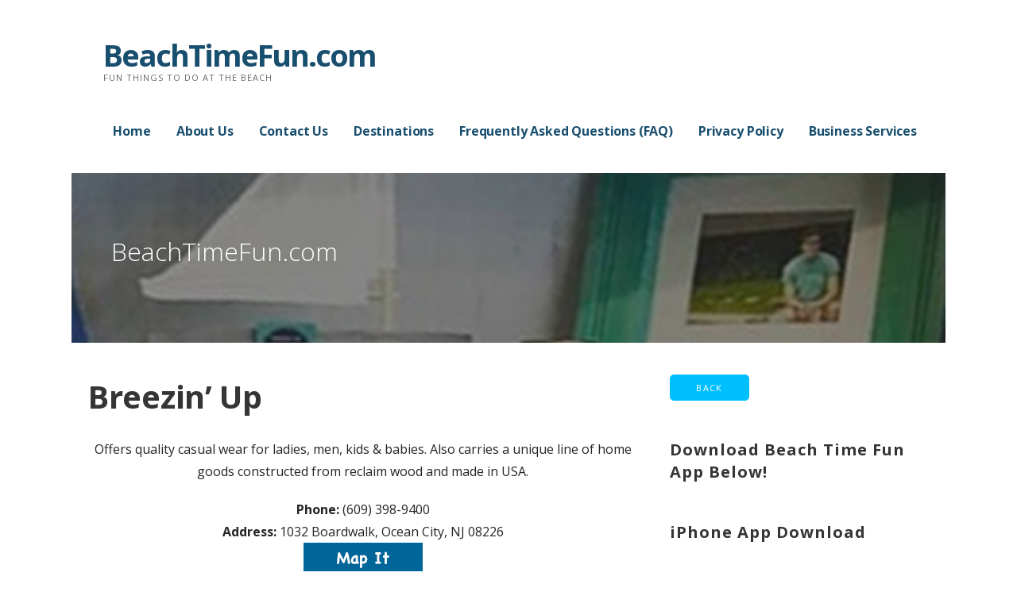

--- FILE ---
content_type: text/html; charset=UTF-8
request_url: https://beachtimefun.com/breezin-up/
body_size: 11891
content:
<!DOCTYPE html>

<html lang="en">

<head>

	<meta charset="UTF-8">

	<meta name="viewport" content="width=device-width, initial-scale=1">

	<link rel="profile" href="https://gmpg.org/xfn/11">

	<link rel="pingback" href="https://beachtimefun.com/xmlrpc.php">

	
	<!-- This site is optimized with the Yoast SEO plugin v15.4 - https://yoast.com/wordpress/plugins/seo/ -->
	<title>Breezin&#039; Up - BeachTimeFun.com</title>
	<meta name="robots" content="index, follow, max-snippet:-1, max-image-preview:large, max-video-preview:-1" />
	<link rel="canonical" href="https://beachtimefun.com/breezin-up/" />
	<meta property="og:locale" content="en_US" />
	<meta property="og:type" content="article" />
	<meta property="og:title" content="Breezin&#039; Up - BeachTimeFun.com" />
	<meta property="og:description" content="Offers quality casual wear for ladies, men, kids &amp; babies. Also carries a unique line of home goods constructed from&hellip;" />
	<meta property="og:url" content="https://beachtimefun.com/breezin-up/" />
	<meta property="og:site_name" content="BeachTimeFun.com" />
	<meta property="article:author" content="https://www.facebook.com/BeachTimeFunLLC/" />
	<meta property="article:published_time" content="2019-04-10T16:12:12+00:00" />
	<meta property="article:modified_time" content="2019-05-16T00:18:22+00:00" />
	<meta property="og:image" content="https://i1.wp.com/beachtimefun.com/wp-content/uploads/2019/01/breezin-up-gifts-ocean-city-nj.png?fit=418%2C464&#038;ssl=1" />
	<meta property="og:image:width" content="418" />
	<meta property="og:image:height" content="464" />
	<meta name="twitter:card" content="summary_large_image" />
	<meta name="twitter:label1" content="Written by">
	<meta name="twitter:data1" content="">
	<meta name="twitter:label2" content="Est. reading time">
	<meta name="twitter:data2" content="0 minutes">
	<script type="application/ld+json" class="yoast-schema-graph">{"@context":"https://schema.org","@graph":[{"@type":"Organization","@id":"https://beachtimefun.com/#organization","name":"Beach Time Fun LLC","url":"https://beachtimefun.com/","sameAs":[],"logo":{"@type":"ImageObject","@id":"https://beachtimefun.com/#logo","inLanguage":"en","url":"https://i2.wp.com/beachtimefun.com/wp-content/uploads/2019/02/beachtimefun-pic.png?fit=842%2C647&ssl=1","width":842,"height":647,"caption":"Beach Time Fun LLC"},"image":{"@id":"https://beachtimefun.com/#logo"}},{"@type":"WebSite","@id":"https://beachtimefun.com/#website","url":"https://beachtimefun.com/","name":"BeachTimeFun.com","description":"Fun Things To Do At The Beach","publisher":{"@id":"https://beachtimefun.com/#organization"},"potentialAction":[{"@type":"SearchAction","target":"https://beachtimefun.com/?s={search_term_string}","query-input":"required name=search_term_string"}],"inLanguage":"en"},{"@type":"ImageObject","@id":"https://beachtimefun.com/breezin-up/#primaryimage","inLanguage":"en","url":"https://i1.wp.com/beachtimefun.com/wp-content/uploads/2019/01/breezin-up-gifts-ocean-city-nj.png?fit=418%2C464&ssl=1","width":418,"height":464},{"@type":"WebPage","@id":"https://beachtimefun.com/breezin-up/#webpage","url":"https://beachtimefun.com/breezin-up/","name":"Breezin' Up - BeachTimeFun.com","isPartOf":{"@id":"https://beachtimefun.com/#website"},"primaryImageOfPage":{"@id":"https://beachtimefun.com/breezin-up/#primaryimage"},"datePublished":"2019-04-10T16:12:12+00:00","dateModified":"2019-05-16T00:18:22+00:00","inLanguage":"en","potentialAction":[{"@type":"ReadAction","target":["https://beachtimefun.com/breezin-up/"]}]},{"@type":"Article","@id":"https://beachtimefun.com/breezin-up/#article","isPartOf":{"@id":"https://beachtimefun.com/breezin-up/#webpage"},"author":{"@id":"https://beachtimefun.com/#/schema/person/fbf1fca019ad2eea33da64d47eb9cf8b"},"headline":"Breezin&#8217; Up","datePublished":"2019-04-10T16:12:12+00:00","dateModified":"2019-05-16T00:18:22+00:00","mainEntityOfPage":{"@id":"https://beachtimefun.com/breezin-up/#webpage"},"commentCount":0,"publisher":{"@id":"https://beachtimefun.com/#organization"},"image":{"@id":"https://beachtimefun.com/breezin-up/#primaryimage"},"keywords":"Clothing","articleSection":"Clothing Shops OC NJ","inLanguage":"en","potentialAction":[{"@type":"CommentAction","name":"Comment","target":["https://beachtimefun.com/breezin-up/#respond"]}]},{"@type":"Person","@id":"https://beachtimefun.com/#/schema/person/fbf1fca019ad2eea33da64d47eb9cf8b","name":"jzcampb","image":{"@type":"ImageObject","@id":"https://beachtimefun.com/#personlogo","inLanguage":"en","url":"//www.gravatar.com/avatar/aac2bd159f57d896c1ae137bab6d2ada?s=96&#038;r=g&#038;d=mm","caption":"jzcampb"},"sameAs":["https://www.beachtimefun.com","https://www.facebook.com/BeachTimeFunLLC/"]}]}</script>
	<!-- / Yoast SEO plugin. -->


<link rel='dns-prefetch' href='//static.addtoany.com' />
<link rel='dns-prefetch' href='//secure.gravatar.com' />
<link rel='dns-prefetch' href='//fonts.googleapis.com' />
<link rel='dns-prefetch' href='//s.w.org' />
<link rel='dns-prefetch' href='//v0.wordpress.com' />
<link rel='dns-prefetch' href='//i0.wp.com' />
<link rel='dns-prefetch' href='//i1.wp.com' />
<link rel='dns-prefetch' href='//i2.wp.com' />
<link rel='dns-prefetch' href='//c0.wp.com' />
<link rel="alternate" type="application/rss+xml" title="BeachTimeFun.com &raquo; Feed" href="https://beachtimefun.com/feed/" />
<link rel="alternate" type="application/rss+xml" title="BeachTimeFun.com &raquo; Comments Feed" href="https://beachtimefun.com/comments/feed/" />
<link rel="alternate" type="application/rss+xml" title="BeachTimeFun.com &raquo; Breezin&#8217; Up Comments Feed" href="https://beachtimefun.com/breezin-up/feed/" />
		<script type="text/javascript">
			window._wpemojiSettings = {"baseUrl":"https:\/\/s.w.org\/images\/core\/emoji\/12.0.0-1\/72x72\/","ext":".png","svgUrl":"https:\/\/s.w.org\/images\/core\/emoji\/12.0.0-1\/svg\/","svgExt":".svg","source":{"concatemoji":"https:\/\/beachtimefun.com\/wp-includes\/js\/wp-emoji-release.min.js?ver=5.4.16"}};
			/*! This file is auto-generated */
			!function(e,a,t){var n,r,o,i=a.createElement("canvas"),p=i.getContext&&i.getContext("2d");function s(e,t){var a=String.fromCharCode;p.clearRect(0,0,i.width,i.height),p.fillText(a.apply(this,e),0,0);e=i.toDataURL();return p.clearRect(0,0,i.width,i.height),p.fillText(a.apply(this,t),0,0),e===i.toDataURL()}function c(e){var t=a.createElement("script");t.src=e,t.defer=t.type="text/javascript",a.getElementsByTagName("head")[0].appendChild(t)}for(o=Array("flag","emoji"),t.supports={everything:!0,everythingExceptFlag:!0},r=0;r<o.length;r++)t.supports[o[r]]=function(e){if(!p||!p.fillText)return!1;switch(p.textBaseline="top",p.font="600 32px Arial",e){case"flag":return s([127987,65039,8205,9895,65039],[127987,65039,8203,9895,65039])?!1:!s([55356,56826,55356,56819],[55356,56826,8203,55356,56819])&&!s([55356,57332,56128,56423,56128,56418,56128,56421,56128,56430,56128,56423,56128,56447],[55356,57332,8203,56128,56423,8203,56128,56418,8203,56128,56421,8203,56128,56430,8203,56128,56423,8203,56128,56447]);case"emoji":return!s([55357,56424,55356,57342,8205,55358,56605,8205,55357,56424,55356,57340],[55357,56424,55356,57342,8203,55358,56605,8203,55357,56424,55356,57340])}return!1}(o[r]),t.supports.everything=t.supports.everything&&t.supports[o[r]],"flag"!==o[r]&&(t.supports.everythingExceptFlag=t.supports.everythingExceptFlag&&t.supports[o[r]]);t.supports.everythingExceptFlag=t.supports.everythingExceptFlag&&!t.supports.flag,t.DOMReady=!1,t.readyCallback=function(){t.DOMReady=!0},t.supports.everything||(n=function(){t.readyCallback()},a.addEventListener?(a.addEventListener("DOMContentLoaded",n,!1),e.addEventListener("load",n,!1)):(e.attachEvent("onload",n),a.attachEvent("onreadystatechange",function(){"complete"===a.readyState&&t.readyCallback()})),(n=t.source||{}).concatemoji?c(n.concatemoji):n.wpemoji&&n.twemoji&&(c(n.twemoji),c(n.wpemoji)))}(window,document,window._wpemojiSettings);
		</script>
		<style type="text/css">
img.wp-smiley,
img.emoji {
	display: inline !important;
	border: none !important;
	box-shadow: none !important;
	height: 1em !important;
	width: 1em !important;
	margin: 0 .07em !important;
	vertical-align: -0.1em !important;
	background: none !important;
	padding: 0 !important;
}
</style>
	<link rel='stylesheet' id='sg-shortcode-css'  href='https://beachtimefun.com/wp-content/plugins/giveasap/assets/dist/css/shortcode.css?ver=2.49.0' type='text/css' media='all' />
<link rel='stylesheet' id='wp-block-library-css'  href='https://c0.wp.com/c/5.4.16/wp-includes/css/dist/block-library/style.min.css' type='text/css' media='all' />
<style id='wp-block-library-inline-css' type='text/css'>
.has-text-align-justify{text-align:justify;}
</style>
<link rel='stylesheet' id='wp-block-library-theme-css'  href='https://c0.wp.com/c/5.4.16/wp-includes/css/dist/block-library/theme.min.css' type='text/css' media='all' />
<link rel='stylesheet' id='bp-login-form-block-css'  href='https://beachtimefun.com/wp-content/plugins/buddypress/bp-core/css/blocks/login-form.min.css?ver=10.6.0' type='text/css' media='all' />
<link rel='stylesheet' id='bp-member-block-css'  href='https://beachtimefun.com/wp-content/plugins/buddypress/bp-members/css/blocks/member.min.css?ver=10.6.0' type='text/css' media='all' />
<link rel='stylesheet' id='bp-members-block-css'  href='https://beachtimefun.com/wp-content/plugins/buddypress/bp-members/css/blocks/members.min.css?ver=10.6.0' type='text/css' media='all' />
<link rel='stylesheet' id='bp-dynamic-members-block-css'  href='https://beachtimefun.com/wp-content/plugins/buddypress/bp-members/css/blocks/dynamic-members.min.css?ver=10.6.0' type='text/css' media='all' />
<link rel='stylesheet' id='font-awesome-css'  href='https://beachtimefun.com/wp-content/plugins/contact-widgets/assets/css/font-awesome.min.css?ver=4.7.0' type='text/css' media='all' />
<link rel='stylesheet' id='appfbconnect-css-css'  href='https://beachtimefun.com/wp-content/plugins/appfbconnect/css/appfbconnect-styles.css?ver=2.6.4' type='text/css' media='all' />
<link rel='stylesheet' id='dashicons-css'  href='https://c0.wp.com/c/5.4.16/wp-includes/css/dashicons.min.css' type='text/css' media='all' />
<link rel='stylesheet' id='bp-nouveau-css'  href='https://beachtimefun.com/wp-content/plugins/buddypress/bp-templates/bp-nouveau/css/buddypress.min.css?ver=10.6.0' type='text/css' media='screen' />
<link rel='stylesheet' id='ascension-css'  href='https://beachtimefun.com/wp-content/themes/ascension/style.css?ver=1.1.5' type='text/css' media='all' />
<style id='ascension-inline-css' type='text/css'>
.hero{background-image:url(https://i1.wp.com/beachtimefun.com/wp-content/uploads/2019/01/breezin-up-gifts-ocean-city-nj.png?resize=418%2C464&#038;ssl=1);}
.site-title a,.site-title a:visited{color:#194f6e;}.site-title a:hover,.site-title a:visited:hover{color:rgba(25, 79, 110, 0.8);}
.site-description{color:#686868;}
.hero,.hero .widget h1,.hero .widget h2,.hero .widget h3,.hero .widget h4,.hero .widget h5,.hero .widget h6,.hero .widget p,.hero .widget blockquote,.hero .widget cite,.hero .widget table,.hero .widget ul,.hero .widget ol,.hero .widget li,.hero .widget dd,.hero .widget dt,.hero .widget address,.hero .widget code,.hero .widget pre,.hero .widget .widget-title,.hero .page-header h1{color:#ffffff;}
.main-navigation ul li a,.main-navigation ul li a:visited,.main-navigation ul li a:hover,.main-navigation ul li a:focus,.main-navigation ul li a:visited:hover{color:#194f6e;}.main-navigation .sub-menu .menu-item-has-children > a::after{border-right-color:#194f6e;border-left-color:#194f6e;}.menu-toggle div{background-color:#194f6e;}.main-navigation ul li a:hover,.main-navigation ul li a:focus{color:rgba(25, 79, 110, 0.8);}
h1,h2,h3,h4,h5,h6,label,legend,table th,dl dt,.entry-title,.entry-title a,.entry-title a:visited,.widget-title{color:#353535;}.entry-title a:hover,.entry-title a:visited:hover,.entry-title a:focus,.entry-title a:visited:focus,.entry-title a:active,.entry-title a:visited:active{color:rgba(53, 53, 53, 0.8);}
body,input,select,textarea,input[type="text"]:focus,input[type="email"]:focus,input[type="url"]:focus,input[type="password"]:focus,input[type="search"]:focus,input[type="number"]:focus,input[type="tel"]:focus,input[type="range"]:focus,input[type="date"]:focus,input[type="month"]:focus,input[type="week"]:focus,input[type="time"]:focus,input[type="datetime"]:focus,input[type="datetime-local"]:focus,input[type="color"]:focus,textarea:focus,.navigation.pagination .paging-nav-text{color:#252525;}.fl-callout-text,.fl-rich-text{color:#252525;}hr{background-color:rgba(37, 37, 37, 0.1);border-color:rgba(37, 37, 37, 0.1);}input[type="text"],input[type="email"],input[type="url"],input[type="password"],input[type="search"],input[type="number"],input[type="tel"],input[type="range"],input[type="date"],input[type="month"],input[type="week"],input[type="time"],input[type="datetime"],input[type="datetime-local"],input[type="color"],textarea,.select2-container .select2-choice{color:rgba(37, 37, 37, 0.5);border-color:rgba(37, 37, 37, 0.1);}select,fieldset,blockquote,pre,code,abbr,acronym,.hentry table th,.hentry table td{border-color:rgba(37, 37, 37, 0.1);}.hentry table tr:hover td{background-color:rgba(37, 37, 37, 0.05);}
blockquote,.entry-meta,.entry-footer,.comment-meta .says,.logged-in-as{color:#686868;}
.site-footer .widget-title,.site-footer h1,.site-footer h2,.site-footer h3,.site-footer h4,.site-footer h5,.site-footer h6{color:#353535;}
.site-footer .widget,.site-footer .widget form label{color:#252525;}
.footer-menu ul li a,.footer-menu ul li a:visited{color:#686868;}.site-info-wrapper .social-menu a{background-color:#686868;}.footer-menu ul li a:hover,.footer-menu ul li a:visited:hover{color:rgba(104, 104, 104, 0.8);}
.site-info-wrapper .site-info-text{color:#686868;}
a,a:visited,.entry-title a:hover,.entry-title a:visited:hover{color:#00bfff;}.navigation.pagination .nav-links .page-numbers.current,.social-menu a:hover{background-color:#00bfff;}a:hover,a:visited:hover,a:focus,a:visited:focus,a:active,a:visited:active{color:rgba(0, 191, 255, 0.8);}.comment-list li.bypostauthor{border-color:rgba(0, 191, 255, 0.2);}
button,a.button,a.button:visited,input[type="button"],input[type="reset"],input[type="submit"],.site-info-wrapper .social-menu a:hover{background-color:#00bfff;border-color:#00bfff;}a.fl-button,a.fl-button:visited,.content-area .fl-builder-content a.fl-button,.content-area .fl-builder-content a.fl-button:visited{background-color:#00bfff;border-color:#00bfff;}button:hover,button:active,button:focus,a.button:hover,a.button:active,a.button:focus,a.button:visited:hover,a.button:visited:active,a.button:visited:focus,input[type="button"]:hover,input[type="button"]:active,input[type="button"]:focus,input[type="reset"]:hover,input[type="reset"]:active,input[type="reset"]:focus,input[type="submit"]:hover,input[type="submit"]:active,input[type="submit"]:focus{background-color:rgba(0, 191, 255, 0.8);border-color:rgba(0, 191, 255, 0.8);}a.fl-button:hover,a.fl-button:active,a.fl-button:focus,a.fl-button:visited:hover,a.fl-button:visited:active,a.fl-button:visited:focus,.content-area .fl-builder-content a.fl-button:hover,.content-area .fl-builder-content a.fl-button:active,.content-area .fl-builder-content a.fl-button:focus,.content-area .fl-builder-content a.fl-button:visited:hover,.content-area .fl-builder-content a.fl-button:visited:active,.content-area .fl-builder-content a.fl-button:visited:focus{background-color:rgba(0, 191, 255, 0.8);border-color:rgba(0, 191, 255, 0.8);}
button,button:hover,button:active,button:focus,a.button,a.button:hover,a.button:active,a.button:focus,a.button:visited,a.button:visited:hover,a.button:visited:active,a.button:visited:focus,input[type="button"],input[type="button"]:hover,input[type="button"]:active,input[type="button"]:focus,input[type="reset"],input[type="reset"]:hover,input[type="reset"]:active,input[type="reset"]:focus,input[type="submit"],input[type="submit"]:hover,input[type="submit"]:active,input[type="submit"]:focus{color:#ffffff;}a.fl-button
				a.fl-button:hover,a.fl-button:active,a.fl-button:focus,a.fl-button:visited,a.fl-button:visited:hover,a.fl-button:visited:active,a.fl-button:visited:focus,.content-area .fl-builder-content a.fl-button,.content-area .fl-builder-content a.fl-button *,.content-area .fl-builder-content a.fl-button:visited,.content-area .fl-builder-content a.fl-button:visited *{color:#ffffff;}
body{background-color:#ffffff;}.navigation.pagination .nav-links .page-numbers.current{color:#ffffff;}
.hero{background-color:#252525;}.hero{-webkit-box-shadow:inset 0 0 0 9999em;-moz-box-shadow:inset 0 0 0 9999em;box-shadow:inset 0 0 0 9999em;color:rgba(37, 37, 37, 0.50);}
.main-navigation-container,.main-navigation.open,.main-navigation ul ul,.main-navigation .sub-menu{background-color:#ffffff;}.site-header{background-color:#ffffff;}
.site-footer{background-color:#f5f5f5;}
.site-info-wrapper{background-color:#ffffff;}.site-info-wrapper .social-menu a,.site-info-wrapper .social-menu a:visited,.site-info-wrapper .social-menu a:hover,.site-info-wrapper .social-menu a:visited:hover{color:#ffffff;}
</style>
<link rel='stylesheet' id='wpcw-css'  href='https://beachtimefun.com/wp-content/plugins/contact-widgets/assets/css/style.min.css?ver=1.0.1' type='text/css' media='all' />
<link rel='stylesheet' id='tf-compiled-options-mobmenu-css'  href='https://beachtimefun.com/wp-content/uploads/dynamic-mobmenu.css?ver=2.7.4.4-931' type='text/css' media='all' />
<link rel='stylesheet' id='simple-favorites-css'  href='https://beachtimefun.com/wp-content/plugins/favorites/assets/css/favorites.css?ver=2.3.6' type='text/css' media='all' />
<link rel='stylesheet' id='gem-base-css'  href='https://beachtimefun.com/wp-content/plugins/godaddy-email-marketing-sign-up-forms/css/gem.min.css?ver=1.4.3' type='text/css' media='all' />
<link rel='stylesheet' id='ascension-fonts-css'  href='//fonts.googleapis.com/css?family=Open+Sans%3A300%2C400%2C700&#038;subset=latin&#038;ver=5.4.16' type='text/css' media='all' />
<style id='ascension-fonts-inline-css' type='text/css'>
.site-title{font-family:"Open Sans", sans-serif;}
.main-navigation ul li a,.main-navigation ul li a:visited,button,a.button,a.fl-button,input[type="button"],input[type="reset"],input[type="submit"]{font-family:"Open Sans", sans-serif;}
h1,h2,h3,h4,h5,h6,label,legend,table th,dl dt,.entry-title,.widget-title{font-family:"Open Sans", sans-serif;}
body,p,ol li,ul li,dl dd,.fl-callout-text{font-family:"Open Sans", sans-serif;}
blockquote,.entry-meta,.entry-footer,.comment-list li .comment-meta .says,.comment-list li .comment-metadata,.comment-reply-link,#respond .logged-in-as{font-family:"Open Sans", sans-serif;}
</style>
<link rel='stylesheet' id='addtoany-css'  href='https://beachtimefun.com/wp-content/plugins/add-to-any/addtoany.min.css?ver=1.16' type='text/css' media='all' />
<link rel='stylesheet' id='jetpack_css-css'  href='https://c0.wp.com/p/jetpack/9.1.3/css/jetpack.css' type='text/css' media='all' />
<script type='text/javascript'>
/* <![CDATA[ */
var appp_ajax_login = {"processing":"Logging in....","required":"Fields are required","error":"Error Logging in"};
var apppPushVars = {"app_code":"","gcm_id":"962748957422","notifications_title":""};
/* ]]> */
</script>
<script type='text/javascript' src='https://c0.wp.com/c/5.4.16/wp-includes/js/jquery/jquery.js'></script>
<script type='text/javascript' src='https://c0.wp.com/c/5.4.16/wp-includes/js/jquery/jquery-migrate.min.js'></script>
<script type='text/javascript'>
window.a2a_config=window.a2a_config||{};a2a_config.callbacks=[];a2a_config.overlays=[];a2a_config.templates={};
</script>
<script type='text/javascript' defer src='https://static.addtoany.com/menu/page.js'></script>
<script type='text/javascript' defer src='https://beachtimefun.com/wp-content/plugins/add-to-any/addtoany.min.js?ver=1.1'></script>
<script type='text/javascript'>
/* <![CDATA[ */
var apppfb = {"version":"2.6.4","app_id":"","security":"7f5b7ef117","oauthRedirectURL":"https:\/\/beachtimefun.com\/oauthcallback\/","me_fields":"email,name","l10n":{"login_msg":"Thanks for logging in, {{USERNAME}}!","fetch_user_fail":"Sorry, login failed","not_authorized":"Please log into this app.","fb_not_logged_in":"Please log into Facebook.","wp_login_error":"WordPress login error","login_fail":"Login error, please try again."}};
/* ]]> */
</script>
<script type='text/javascript' src='https://beachtimefun.com/wp-content/plugins/appfbconnect/js/facebook-connect.js?ver=2.6.4'></script>
<script type='text/javascript' src='https://beachtimefun.com/wp-content/plugins/appgeo/js/appp-markers.min.js?ver=3.1.4'></script>
<script type='text/javascript' src='https://beachtimefun.com/wp-content/plugins/appgeo/js/markerclusterer.min.js?ver=3.1.4'></script>
<script type='text/javascript' src='https://beachtimefun.com/wp-content/plugins/apppush/js/appp-segment-push.min.js?ver=3.5.0'></script>
<script type='text/javascript' src='https://beachtimefun.com/wp-content/plugins/buddypress/bp-core/js/widget-members.min.js?ver=10.6.0'></script>
<script type='text/javascript' src='https://beachtimefun.com/wp-content/plugins/buddypress/bp-core/js/jquery-query.min.js?ver=10.6.0'></script>
<script type='text/javascript' src='https://beachtimefun.com/wp-content/plugins/buddypress/bp-core/js/vendor/jquery-cookie.min.js?ver=10.6.0'></script>
<script type='text/javascript' src='https://beachtimefun.com/wp-content/plugins/buddypress/bp-core/js/vendor/jquery-scroll-to.min.js?ver=10.6.0'></script>
<script type='text/javascript'>
/* <![CDATA[ */
var favorites_data = {"ajaxurl":"https:\/\/beachtimefun.com\/wp-admin\/admin-ajax.php","nonce":"4e35d5a080","favorite":"Favorite <i class=\"sf-icon-star-empty\"><\/i>","favorited":"Favorited <i class=\"sf-icon-star-full\"><\/i>","includecount":"","indicate_loading":"","loading_text":"Loading","loading_image":"<span class=\"sf-icon-spinner-wrapper\"><i class=\"sf-icon-spinner\"><\/i><\/span>","loading_image_active":"<span class=\"sf-icon-spinner-wrapper active\"><i class=\"sf-icon-spinner active\"><\/i><\/span>","loading_image_preload":"1","cache_enabled":"1","button_options":{"button_type":{"label":"Like","icon":"<i class=\"sf-icon-like\"><\/i>","icon_class":"sf-icon-like","state_default":"Like","state_active":"Liked"},"custom_colors":true,"box_shadow":false,"include_count":false,"default":{"background_default":"#ffffff","border_default":"#ffffff","text_default":"#000000","icon_default":"#000000","count_default":"#000000"},"active":{"background_active":"#eeee22","border_active":"#ffffff","text_active":"#000000","icon_active":"#000000","count_active":"#000000"}},"authentication_modal_content":"<p>Please login to add favorites.<\/p>\n<p><a href=\"#\" data-favorites-modal-close>Dismiss this notice<\/a><\/p>\n","authentication_redirect":"","dev_mode":"1","logged_in":"","user_id":"0","authentication_redirect_url":"https:\/\/beachtimefun.com\/wp-login.php"};
/* ]]> */
</script>
<script type='text/javascript' src='https://beachtimefun.com/wp-content/plugins/favorites/assets/js/favorites.js?ver=2.3.6'></script>
<script type='text/javascript' src='https://beachtimefun.com/wp-content/plugins/apppresser/js/no-app.js?ver=4.5.2'></script>
<link rel='https://api.w.org/' href='https://beachtimefun.com/wp-json/' />
<link rel="EditURI" type="application/rsd+xml" title="RSD" href="https://beachtimefun.com/xmlrpc.php?rsd" />
<link rel="wlwmanifest" type="application/wlwmanifest+xml" href="https://beachtimefun.com/wp-includes/wlwmanifest.xml" /> 
<meta name="generator" content="WordPress 5.4.16" />
<link rel='shortlink' href='https://wp.me/paDH1z-2tQ' />
<link rel="alternate" type="application/json+oembed" href="https://beachtimefun.com/wp-json/oembed/1.0/embed?url=https%3A%2F%2Fbeachtimefun.com%2Fbreezin-up%2F" />
<link rel="alternate" type="text/xml+oembed" href="https://beachtimefun.com/wp-json/oembed/1.0/embed?url=https%3A%2F%2Fbeachtimefun.com%2Fbreezin-up%2F&#038;format=xml" />
<style>/* CSS added by WP Meta and Date Remover*/.entry-meta {display:none !important;}
	.home .entry-meta { display: none; }
	.entry-footer {display:none !important;}
	.home .entry-footer { display: none; }</style>
	<script type="text/javascript">var ajaxurl = 'https://beachtimefun.com/wp-admin/admin-ajax.php';</script>

<style type='text/css'>img#wpstats{display:none}</style><style type='text/css'>
.site-title a,.site-title a:visited{color:194f6e;}
</style>			<style type="text/css">
				/* If html does not have either class, do not show lazy loaded images. */
				html:not( .jetpack-lazy-images-js-enabled ):not( .js ) .jetpack-lazy-image {
					display: none;
				}
			</style>
			<script>
				document.documentElement.classList.add(
					'jetpack-lazy-images-js-enabled'
				);
			</script>
		
</head>

<body data-rsssl=1 class="bp-nouveau post-template-default single single-post postid-9538 single-format-standard fl-builder-lite-2-9-4-2 fl-no-js custom-header-image layout-two-column-default no-js">

	
	<div id="page" class="hfeed site">

		<a class="skip-link screen-reader-text" href="#content">Skip to content</a>

		
		<header id="masthead" class="site-header" role="banner">

			
			<div class="site-header-wrapper">

				
<div class="site-title-wrapper">

	
	<div class="site-title"><a href="https://beachtimefun.com/" rel="home">BeachTimeFun.com</a></div>
	<div class="site-description">Fun Things To Do At The Beach</div>
</div><!-- .site-title-wrapper -->

<div class="main-navigation-container">

	
<div class="menu-toggle" id="menu-toggle">
	<div></div>
	<div></div>
	<div></div>
</div><!-- #menu-toggle -->

	<nav id="site-navigation" class="main-navigation">

		<div class="menu-app-primary-menu-container"><ul id="menu-app-primary-menu" class="menu"><li id="menu-item-7962" class="menu-item menu-item-type-post_type menu-item-object-page menu-item-home menu-item-7962"><a href="https://beachtimefun.com/">Home</a></li>
<li id="menu-item-7963" class="menu-item menu-item-type-post_type menu-item-object-page menu-item-7963"><a href="https://beachtimefun.com/about/">About Us</a></li>
<li id="menu-item-7964" class="menu-item menu-item-type-post_type menu-item-object-page menu-item-7964"><a href="https://beachtimefun.com/contact/">Contact Us</a></li>
<li id="menu-item-7965" class="menu-item menu-item-type-post_type menu-item-object-page menu-item-7965"><a href="https://beachtimefun.com/destinations/">Destinations</a></li>
<li id="menu-item-7966" class="menu-item menu-item-type-post_type menu-item-object-page menu-item-7966"><a href="https://beachtimefun.com/faq/">Frequently Asked Questions (FAQ)</a></li>
<li id="menu-item-7967" class="menu-item menu-item-type-post_type menu-item-object-page menu-item-privacy-policy menu-item-7967"><a href="https://beachtimefun.com/privacy-policy/">Privacy Policy</a></li>
<li id="menu-item-13647" class="menu-item menu-item-type-custom menu-item-object-custom menu-item-13647"><a href="https://www.beachtimefun.com/contact/business-services/">Business Services</a></li>
</ul></div>
	</nav><!-- #site-navigation -->

	
</div>

			</div><!-- .site-header-wrapper -->

			
		</header><!-- #masthead -->

		
<div class="hero">

	
	<div class="hero-inner">

		
<div class="page-title-container">

	<header class="page-header">

		<h2 class="page-title">BeachTimeFun.com</h2>
	</header><!-- .entry-header -->

</div><!-- .page-title-container -->

	</div>

</div>
		

		<div id="content" class="site-content">

<div id="primary" class="content-area">

	<main id="main" class="site-main" role="main">

	
		
<article id="post-9538" class="post-9538 post type-post status-publish format-standard has-post-thumbnail hentry category-clothing-shops-ocean-city-nj tag-clothing">

	
	
	
<header class="entry-header">

	<div class="entry-header-row">

		<div class="entry-header-column">

			
			
			<h1 class="entry-title"><b>Breezin&#8217; Up</b></h1>

			
			
		</div><!-- .entry-header-column -->

	</div><!-- .entry-header-row -->

</header><!-- .entry-header -->

	
<div class="entry-meta">

	
		<span class="posted-date"></span>

	
	<span class="posted-author"><a href="https://beachtimefun.com/author/admin/" title="Posts by " rel="author"></a></span>

	
		<span class="comments-number">

			<a href="https://beachtimefun.com/breezin-up/#respond" class="comments-link" >Leave a comment</a>
		</span>

	
</div><!-- .entry-meta -->

	
		
<div class="entry-content">

	<p style="text-align: center;">Offers quality casual wear for ladies, men, kids &amp; babies. Also carries a unique line of home goods constructed from reclaim wood and made in USA.</p>
<p style="text-align: center;"><strong>Phone:</strong> (609) 398-9400<br />
<strong>Address:</strong> 1032 Boardwalk, Ocean City, NJ 08226<br />
<a href="https://www.google.com/maps/place/Breezin'+Up/@39.274791,-74.5774307,17z/data=!3m1!4b1!4m5!3m4!1s0x89c0954b69ed81ad:0x18877508d0f1353a!8m2!3d39.274791!4d-74.575242"><img class="aligncenter size-thumbnail wp-image-1389 jetpack-lazy-image" src="https://i2.wp.com/beachtimefun.com/wp-content/uploads/2018/11/Map_It.png?resize=150%2C40&#038;ssl=1" alt width="150" height="40" data-recalc-dims="1" data-lazy-src="https://i2.wp.com/beachtimefun.com/wp-content/uploads/2018/11/Map_It.png?resize=150%2C40&amp;is-pending-load=1#038;ssl=1" srcset="[data-uri]"><noscript><img class="aligncenter size-thumbnail wp-image-1389" src="https://i2.wp.com/beachtimefun.com/wp-content/uploads/2018/11/Map_It.png?resize=150%2C40&#038;ssl=1" alt="" width="150" height="40" data-recalc-dims="1" /></noscript></a><br />
<a href="http://breezinup.com/"><img class="aligncenter size-thumbnail wp-image-1390 jetpack-lazy-image" src="https://i0.wp.com/beachtimefun.com/wp-content/uploads/2018/11/Go_To_Website.png?resize=150%2C40&#038;ssl=1" alt width="150" height="40" data-recalc-dims="1" data-lazy-src="https://i0.wp.com/beachtimefun.com/wp-content/uploads/2018/11/Go_To_Website.png?resize=150%2C40&amp;is-pending-load=1#038;ssl=1" srcset="[data-uri]"><noscript><img class="aligncenter size-thumbnail wp-image-1390" src="https://i0.wp.com/beachtimefun.com/wp-content/uploads/2018/11/Go_To_Website.png?resize=150%2C40&#038;ssl=1" alt="" width="150" height="40" data-recalc-dims="1" /></noscript></a></p>
<div class="addtoany_share_save_container addtoany_content addtoany_content_bottom"><div class="a2a_kit a2a_kit_size_32 addtoany_list" data-a2a-url="https://beachtimefun.com/breezin-up/" data-a2a-title="Breezin’ Up"></div></div>
</div><!-- .entry-content -->

	
	
<footer class="entry-footer">

	<div class="entry-footer-right">

		
	</div>

	
		
		
			<span class="cat-links">

				Posted in: <a href="https://beachtimefun.com/category/new-jersey-beaches/ocean-city-nj-attractions-category/clothing-shops-ocean-city-nj/" rel="category tag">Clothing Shops OC NJ</a>
			</span>

		
		
		
			<span class="tags-links">

				Filed under: <a href="https://beachtimefun.com/tag/clothing/" rel="tag">Clothing</a>
			</span>

		
	
</footer><!-- .entry-footer -->

	
</article><!-- #post-## -->

		
	<nav class="navigation post-navigation" role="navigation" aria-label="Posts">
		<h2 class="screen-reader-text">Post navigation</h2>
		<div class="nav-links"><div class="nav-previous"><a href="https://beachtimefun.com/donna-gay-dillon-boutique/" rel="prev">&larr; Donna-Gay Dillon Boutique</a></div><div class="nav-next"><a href="https://beachtimefun.com/shirt-shack/" rel="next">Shirt Shack &rarr;</a></div></div>
	</nav>
		
			
<div id="comments" class="comments-area">

	
	
		<div id="respond" class="comment-respond">
		<h3 id="reply-title" class="comment-reply-title">Leave a Reply <small><a rel="nofollow" id="cancel-comment-reply-link" href="/breezin-up/#respond" style="display:none;">Cancel reply</a></small></h3><form action="https://beachtimefun.com/wp-comments-post.php" method="post" id="commentform" class="comment-form" novalidate><p class="comment-notes"><span id="email-notes">Your email address will not be published.</span></p><p class="comment-form-comment"><label for="comment">Comment</label> <textarea id="comment" name="comment" cols="45" rows="8" maxlength="65525" required="required"></textarea></p><p class="comment-form-author"><label for="author">Name</label> <input id="author" name="author" type="text" value="" size="30" maxlength="245" /></p>
<p class="comment-form-email"><label for="email">Email</label> <input id="email" name="email" type="email" value="" size="30" maxlength="100" aria-describedby="email-notes" /></p>
<p class="comment-form-url"><label for="url">Website</label> <input id="url" name="url" type="url" value="" size="30" maxlength="200" /></p>
<p class="comment-subscription-form"><input type="checkbox" name="subscribe_comments" id="subscribe_comments" value="subscribe" style="width: auto; -moz-appearance: checkbox; -webkit-appearance: checkbox;" /> <label class="subscribe-label" id="subscribe-label" for="subscribe_comments">Notify me of follow-up comments by email.</label></p><p class="comment-subscription-form"><input type="checkbox" name="subscribe_blog" id="subscribe_blog" value="subscribe" style="width: auto; -moz-appearance: checkbox; -webkit-appearance: checkbox;" /> <label class="subscribe-label" id="subscribe-blog-label" for="subscribe_blog">Notify me of new posts by email.</label></p><p class="form-submit"><input name="submit" type="submit" id="submit" class="submit" value="Post Comment" /> <input type='hidden' name='comment_post_ID' value='9538' id='comment_post_ID' />
<input type='hidden' name='comment_parent' id='comment_parent' value='0' />
</p><p style="display: none;"><input type="hidden" id="akismet_comment_nonce" name="akismet_comment_nonce" value="6edbd4ca57" /></p><p style="display: none;"><input type="hidden" id="ak_js" name="ak_js" value="92"/></p></form>	</div><!-- #respond -->
	
</div><!-- #comments -->

		
	
	</main><!-- #main -->

</div><!-- #primary -->


<div id="secondary" class="widget-area" role="complementary">

	<aside id="alg_back_button_wp_widget-3" class="widget alg_back_button_wp_widget"><input type="button" value="Back" class="alg_back_button_input " style="backgound-color:blue;" onclick="window.history.go(-1)" /></aside><aside id="text-6" class="widget widget_text"><h4 class="widget-title">Download Beach Time Fun App Below!</h4>			<div class="textwidget"></div>
		</aside><aside id="custom_html-5" class="widget_text widget widget_custom_html"><h4 class="widget-title">iPhone App Download</h4><div class="textwidget custom-html-widget"><a href="https://itunes.apple.com/us/app/beach-time-fun/id1461774447?mt=8" style="display:inline-block;overflow:hidden;background:url(https://linkmaker.itunes.apple.com/en-us/badge-lrg.svg?releaseDate=2019-05-08&kind=iossoftware&bubble=ios_apps) no-repeat;width:135px;height:40px;"></a></div></aside><aside id="custom_html-6" class="widget_text widget widget_custom_html"><h4 class="widget-title">iPad App Download</h4><div class="textwidget custom-html-widget"><a href="https://itunes.apple.com/us/app/beach-time-fun/id1461774447?mt=8" style="display:inline-block;overflow:hidden;background:url(https://linkmaker.itunes.apple.com/en-us/badge-lrg.svg?releaseDate=2019-05-08&kind=iossoftware&bubble=ios_apps) no-repeat;width:135px;height:40px;"></a></div></aside><aside id="custom_html-7" class="widget_text widget widget_custom_html"><h4 class="widget-title">Android App Download</h4><div class="textwidget custom-html-widget"><a href='https://play.google.com/store/apps/details?id=com.beachtimefun.app&pcampaignid=MKT-Other-global-all-co-prtnr-py-PartBadge-Mar2515-1'><img alt="Get it on Google Play" src="https://i2.wp.com/play.google.com/intl/en_us/badges/images/generic/en_badge_web_generic.png?w=688&#038;ssl=1" data-recalc-dims="1" data-lazy-src="https://i2.wp.com/play.google.com/intl/en_us/badges/images/generic/en_badge_web_generic.png?w=688&amp;is-pending-load=1#038;ssl=1" srcset="[data-uri]" class=" jetpack-lazy-image"><noscript><img alt='Get it on Google Play' src='https://i2.wp.com/play.google.com/intl/en_us/badges/images/generic/en_badge_web_generic.png?w=688&#038;ssl=1' data-recalc-dims="1"/></noscript></a></div></aside><aside id="search-6" class="widget widget_search"><h4 class="widget-title">Search</h4><form role="search" method="get" class="search-form" action="https://beachtimefun.com/">
				<label>
					<span class="screen-reader-text">Search for:</span>
					<input type="search" class="search-field" placeholder="Search &hellip;" value="" name="s" />
				</label>
				<input type="submit" class="search-submit" value="Search" />
			</form></aside><aside id="wpcw_contact-8" class="widget wpcw-widgets wpcw-widget-contact"><ul><li class="has-label"><strong>Email</strong><br><div><a href="mailto:i&#110;fo&#64;&#98;&#101;&#97;&#99;&#104;&#116;i&#109;&#101;fun&#46;c&#111;&#109;">i&#110;fo&#64;&#98;&#101;&#97;&#99;&#104;&#116;i&#109;&#101;fun&#46;c&#111;&#109;</a></div></li></ul></aside>
</div><!-- #secondary -->



		</div><!-- #content -->

		
		<footer id="colophon" class="site-footer">

			<div class="site-footer-inner">

					<div class="footer-widget-area columns-1">

	
		<div class="footer-widget">

			<aside id="pages-3" class="widget widget_pages"><h4 class="widget-title">Site Map</h4>		<ul>
			<li class="page_item page-item-2"><a href="https://beachtimefun.com/about/">About Us</a></li>
<li class="page_item page-item-19 page_item_has_children"><a href="https://beachtimefun.com/contact/">Contact Us</a>
<ul class='children'>
	<li class="page_item page-item-2227"><a href="https://beachtimefun.com/contact/business-services/">Business Services</a></li>
</ul>
</li>
<li class="page_item page-item-156"><a href="https://beachtimefun.com/">Home</a></li>
<li class="page_item page-item-158 page_item_has_children"><a href="https://beachtimefun.com/destinations/">Destinations</a>
<ul class='children'>
	<li class="page_item page-item-6663"><a href="https://beachtimefun.com/destinations/atlantic-city-attractions/">Atlantic City Attractions</a></li>
	<li class="page_item page-item-7864 page_item_has_children"><a href="https://beachtimefun.com/destinations/brigantine-beach-attractions/">Brigantine Beach Attractions</a>
	<ul class='children'>
		<li class="page_item page-item-3696"><a href="https://beachtimefun.com/destinations/brigantine-beach-attractions/brigantine-nj-highlights/">Brigantine NJ Highlights</a></li>
	</ul>
</li>
	<li class="page_item page-item-8267"><a href="https://beachtimefun.com/destinations/ventnor-city-attractions/">Ventnor City Attractions</a></li>
	<li class="page_item page-item-8495"><a href="https://beachtimefun.com/destinations/margate-city-attractions/">Margate City Attractions</a></li>
	<li class="page_item page-item-8818 page_item_has_children"><a href="https://beachtimefun.com/destinations/longport-nj-attractions/">Longport NJ Attractions</a>
	<ul class='children'>
		<li class="page_item page-item-6483"><a href="https://beachtimefun.com/destinations/longport-nj-attractions/longport-nj-highlights/">Longport NJ &#8211; Highlights</a></li>
	</ul>
</li>
	<li class="page_item page-item-10182 page_item_has_children"><a href="https://beachtimefun.com/destinations/sea-isle-city-attractions/">Sea Isle City Attractions</a>
	<ul class='children'>
		<li class="page_item page-item-5781"><a href="https://beachtimefun.com/destinations/sea-isle-city-attractions/sea-isle-city-nj-highlights/">Sea Isle City NJ Highlights</a></li>
	</ul>
</li>
	<li class="page_item page-item-10190 page_item_has_children"><a href="https://beachtimefun.com/destinations/strathmere-attractions/">Strathmere Attractions</a>
	<ul class='children'>
		<li class="page_item page-item-3830"><a href="https://beachtimefun.com/destinations/strathmere-attractions/strathmere-nj-highlights/">Strathmere NJ Highlights</a></li>
	</ul>
</li>
	<li class="page_item page-item-10224 page_item_has_children"><a href="https://beachtimefun.com/destinations/ocean-city-nj-atractions/">Ocean City NJ Attractions</a>
	<ul class='children'>
		<li class="page_item page-item-3658"><a href="https://beachtimefun.com/destinations/ocean-city-nj-atractions/ocean-city-nj-highlights/">Ocean City NJ Highlights</a></li>
	</ul>
</li>
	<li class="page_item page-item-10283 page_item_has_children"><a href="https://beachtimefun.com/destinations/avalon-nj-attractions/">Avalon NJ Attractions</a>
	<ul class='children'>
		<li class="page_item page-item-4769"><a href="https://beachtimefun.com/destinations/avalon-nj-attractions/avalon-nj-highlights/">Avalon NJ Highlights</a></li>
	</ul>
</li>
	<li class="page_item page-item-10634 page_item_has_children"><a href="https://beachtimefun.com/destinations/stone-harbor-nj-attractions/">Stone Harbor NJ Attractions</a>
	<ul class='children'>
		<li class="page_item page-item-4477"><a href="https://beachtimefun.com/destinations/stone-harbor-nj-attractions/stone-harbor-nj-highlights/">Stone Harbor NJ Highlights</a></li>
	</ul>
</li>
	<li class="page_item page-item-10962 page_item_has_children"><a href="https://beachtimefun.com/destinations/wildwoods-nj-attractions/">Wildwoods NJ Attractions</a>
	<ul class='children'>
		<li class="page_item page-item-3570"><a href="https://beachtimefun.com/destinations/wildwoods-nj-attractions/wildwood-highlights/">Wildwood Highlights</a></li>
	</ul>
</li>
	<li class="page_item page-item-11802 page_item_has_children"><a href="https://beachtimefun.com/destinations/cape-may-nj-attractions/">Cape May NJ Attractions</a>
	<ul class='children'>
		<li class="page_item page-item-3142"><a href="https://beachtimefun.com/destinations/cape-may-nj-attractions/cape-may-highlights/">Cape May Highlights</a></li>
	</ul>
</li>
</ul>
</li>
<li class="page_item page-item-160"><a href="https://beachtimefun.com/portfolio/">Portfolio</a></li>
<li class="page_item page-item-162"><a href="https://beachtimefun.com/gallery/">Gallery</a></li>
<li class="page_item page-item-164 current_page_parent"><a href="https://beachtimefun.com/blog/">BeachTimeFun.com</a></li>
<li class="page_item page-item-235"><a href="https://beachtimefun.com/faq/">Frequently Asked Questions (FAQ)</a></li>
<li class="page_item page-item-5812"><a href="https://beachtimefun.com/sea-isle-city-nj-polar-bear-plunge-weekend-events-2019/">Sea Isle City NJ &#8211; Polar Bear Plunge Weekend Events 2019</a></li>
<li class="page_item page-item-6419"><a href="https://beachtimefun.com/privacy-policy/">Privacy Policy</a></li>
<li class="page_item page-item-6430"><a href="https://beachtimefun.com/terms-conditions/">Terms &#038; Conditions</a></li>
<li class="page_item page-item-6524"><a href="https://beachtimefun.com/sweepstakes-south-jersey/">Sweepstakes &#8211; South Jersey</a></li>
<li class="page_item page-item-7625"><a href="https://beachtimefun.com/test/">Test</a></li>
<li class="page_item page-item-12653"><a href="https://beachtimefun.com/app-list/">App-List</a></li>
<li class="page_item page-item-12656"><a href="https://beachtimefun.com/app-home-page/">App Home Page</a></li>
<li class="page_item page-item-12701"><a href="https://beachtimefun.com/app-page-2/">App Page 2</a></li>
<li class="page_item page-item-13449"><a href="https://beachtimefun.com/get-the-app/">Get The App</a></li>
<li class="page_item page-item-13469"><a href="https://beachtimefun.com/activity/">Activity</a></li>
<li class="page_item page-item-13470"><a href="https://beachtimefun.com/members/">Members</a></li>
<li class="page_item page-item-13488"><a href="https://beachtimefun.com/groups/">Groups</a></li>
<li class="page_item page-item-13644"><a href="https://beachtimefun.com/business-services/">Business Services</a></li>
		</ul>
			</aside>
		</div>

	
	</div>
	
			</div><!-- .site-footer-inner -->

		</footer><!-- #colophon -->

		
<div class="site-info-wrapper">

	<div class="site-info">

		<div class="site-info-inner">

			<a class="privacy-policy-link" href="https://beachtimefun.com/privacy-policy/">Privacy Policy</a>
<div class="site-info-text">

	Copyright &copy; 2026 BeachTimeFun.com &mdash; Ascension WordPress theme by <a href="https://www.godaddy.com/" rel="author nofollow">GoDaddy</a>
</div>

		</div><!-- .site-info-inner -->

	</div><!-- .site-info -->

</div><!-- .site-info-wrapper -->

	</div><!-- #page -->

		<script type="text/javascript">

	jQuery('body').on('geo_timeout_error', onGeo_timeout_error);

	function onGeo_timeout_error() {
		console.warn('The geolocationGetCurrent timed out');

		var html  = '<h2 style="margin-top:36px;">GPS Failed</h2>';
			html += '<p>Your GPS did not respond. Be sure you have your GPS enabled and try again.</p>';
			html += '<button onclick="AppGeo_getLoc()">Try Again</button>';
			html += '<div style="height:1000px"></div>'; // a little hack to hide the checkin button without really tampering with it.

		jQuery('#map-canvas').html(html);

	}

	</script>
		<script type='text/javascript' src='https://beachtimefun.com/wp-content/plugins/giveasap/assets/js/jquery.plugin.min.js?ver=2.49.0'></script>
<script type='text/javascript' src='https://beachtimefun.com/wp-content/plugins/giveasap/assets/js/jquery.countdown.min.js?ver=2.49.0'></script>
<script type='text/javascript'>
/* <![CDATA[ */
var sg = {"nonce":"69f2e1f2af","ajaxurl":"https:\/\/beachtimefun.com\/wp-admin\/admin-ajax.php","text":{"accept_terms":"Please accept terms and conditions","countdown":{"labels":{"years":"Years","months":"Months","weeks":"Weeks","days":"Days","hours":"Hours","minutes":"Minutes","seconds":"Seconds"},"labels1":{"year":"Year","month":"Month","week":"Week","day":"Day","hour":"Hour","minute":"Minute","second":"Second"},"compactLabels":{"y":"y","m":"m","w":"w","d":"d"}}}};
/* ]]> */
</script>
<script type='text/javascript' src='https://beachtimefun.com/wp-content/plugins/giveasap/assets/dist/js/giveasap.js?ver=2.49.0'></script>
<script type='text/javascript' src='https://c0.wp.com/p/jetpack/9.1.3/_inc/build/photon/photon.min.js'></script>
<script type='text/javascript'>
/* <![CDATA[ */
var wpdata = {"object_id":"9538","site_url":"https:\/\/beachtimefun.com"};
/* ]]> */
</script>
<script type='text/javascript' src='https://beachtimefun.com/wp-content/plugins/wp-meta-and-date-remover/assets/js/inspector.js?ver=1.1'></script>
<script type='text/javascript'>
/* <![CDATA[ */
var appcamera = {"moderation_on":"1","msg":{"moderation":"Your image has been uploaded and is waiting moderation.","loading":"Loading","error":"An error has occurred: Code","success":"Your image has been uploaded.","default_type":"Post"}};
var appcamera = {"moderation_on":"1","msg":{"moderation":"Your image has been uploaded and is waiting moderation.","loading":"Loading","error":"An error has occurred: Code","success":"Your image has been uploaded.","default_type":"Post"}};
/* ]]> */
</script>
<script type='text/javascript' src='https://beachtimefun.com/wp-content/plugins/appcamera/js/appp-camera.min.js?ver=2.0.4'></script>
<script type='text/javascript' src='https://beachtimefun.com/wp-content/plugins/appfbconnect/js/openfb.js?ver=1.0.0'></script>
<script type='text/javascript'>
/* <![CDATA[ */
var BP_Nouveau = {"ajaxurl":"https:\/\/beachtimefun.com\/wp-admin\/admin-ajax.php","confirm":"Are you sure?","show_x_comments":"Show all %d comments","unsaved_changes":"Your profile has unsaved changes. If you leave the page, the changes will be lost.","object_nav_parent":"#buddypress","objects":{"1":"members","4":"xprofile","8":"notifications"},"nonces":{"members":"4d9e6fb7a7","xprofile":"dd2ff65825","notifications":"47ff2fbcd6"}};
/* ]]> */
</script>
<script type='text/javascript' src='https://beachtimefun.com/wp-content/plugins/buddypress/bp-templates/bp-nouveau/js/buddypress-nouveau.min.js?ver=10.6.0'></script>
<script type='text/javascript' src='https://c0.wp.com/c/5.4.16/wp-includes/js/comment-reply.min.js'></script>
<script type='text/javascript' src='https://beachtimefun.com/wp-content/themes/primer/assets/js/navigation.min.js?ver=1.8.6'></script>
<script type='text/javascript' src='https://beachtimefun.com/wp-content/themes/primer/assets/js/skip-link-focus-fix.min.js?ver=1.8.6'></script>
<script type='text/javascript'>
/* <![CDATA[ */
var GEM = {"thankyou":"Thank you for signing up!","thankyou_suppressed":"Thank you for signing up! Please check your email to confirm your subscription.","oops":"Oops! There was a problem. Please try again.","email":"Please enter a valid email address.","required":"%s is a required field."};
/* ]]> */
</script>
<script type='text/javascript' src='https://beachtimefun.com/wp-content/plugins/godaddy-email-marketing-sign-up-forms/js/gem.min.js?ver=1.4.3'></script>
<script type='text/javascript' src='https://beachtimefun.com/wp-content/plugins/jetpack/vendor/automattic/jetpack-lazy-images/src/js/lazy-images.min.js?ver=1.0.0'></script>
<script type='text/javascript' src='https://c0.wp.com/c/5.4.16/wp-includes/js/wp-embed.min.js'></script>
<script async="async" type='text/javascript' src='https://beachtimefun.com/wp-content/plugins/akismet/_inc/form.js?ver=4.1.6'></script>
<script type='text/javascript' src='https://stats.wp.com/e-202604.js' async='async' defer='defer'></script>
<script type='text/javascript'>
	_stq = window._stq || [];
	_stq.push([ 'view', {v:'ext',j:'1:9.1.3',blog:'157223541',post:'9538',tz:'0',srv:'beachtimefun.com'} ]);
	_stq.push([ 'clickTrackerInit', '157223541', '9538' ]);
</script>

</body>

</html>
